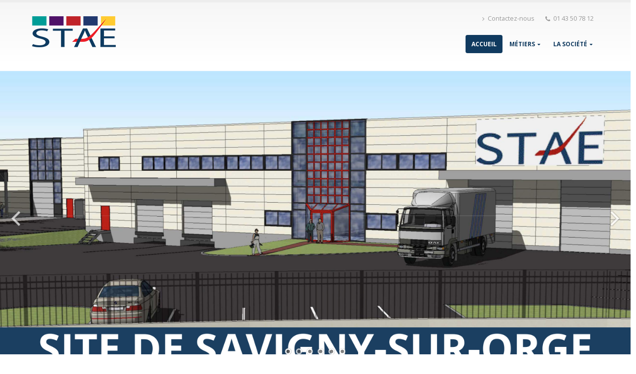

--- FILE ---
content_type: text/html; charset=UTF-8
request_url: https://www.stae.fr/
body_size: 10627
content:
<!DOCTYPE html>
<html lang="fr-FR">
<head>
    <meta charset="utf-8">
    <!--[if IE]><meta http-equiv='X-UA-Compatible' content='IE=edge,chrome=1'><![endif]-->
    <meta name="viewport" content="width=device-width, initial-scale=1, maximum-scale=1" />
    <link rel="profile" href="http://gmpg.org/xfn/11" />
    <link rel="pingback" href="https://www.stae.fr/xmlrpc.php" />

        <link rel="shortcut icon" href="//www.stae.fr/wp-content/themes/stae/images/logo/favicon.ico" type="image/x-icon" />
    <link rel="apple-touch-icon-precomposed" href="//www.stae.fr/wp-content/themes/stae/images/logo/apple-touch-icon.png">
    <link rel="apple-touch-icon-precomposed" sizes="114x114" href="//www.stae.fr/wp-content/themes/stae/images/logo/apple-touch-icon_114x114.png">
    <link rel="apple-touch-icon-precomposed" sizes="72x72" href="//www.stae.fr/wp-content/themes/stae/images/logo/apple-touch-icon_72x72.png">
    <link rel="apple-touch-icon-precomposed" sizes="144x144" href="//www.stae.fr/wp-content/themes/stae/images/logo/apple-touch-icon_144x144.png">

<title>STAE &#8211; Sous-Traitants Associés de l&#039;Electronique</title>
<style rel="stylesheet" property="stylesheet" type="text/css">.ms-loading-container .ms-loading, .ms-slide .ms-slide-loading { background-image: none !important; background-color: transparent !important; box-shadow: none !important; } #header .logo { max-width: 170px; } @media (min-width: 1170px) { #header .logo { max-width: 250px; } } @media (max-width: 991px) { #header .logo { max-width: 110px; } } @media (max-width: 767px) { #header .logo { max-width: 110px; } } #header.sticky-header .logo { max-width: 100px; }</style><meta name='robots' content='max-image-preview:large' />
<link rel='dns-prefetch' href='//fonts.googleapis.com' />
<link rel="alternate" type="application/rss+xml" title="STAE &raquo; Flux" href="https://www.stae.fr/feed/" />
<link rel="alternate" type="application/rss+xml" title="STAE &raquo; Flux des commentaires" href="https://www.stae.fr/comments/feed/" />
<script type="text/javascript">
window._wpemojiSettings = {"baseUrl":"https:\/\/s.w.org\/images\/core\/emoji\/14.0.0\/72x72\/","ext":".png","svgUrl":"https:\/\/s.w.org\/images\/core\/emoji\/14.0.0\/svg\/","svgExt":".svg","source":{"concatemoji":"https:\/\/www.stae.fr\/wp-includes\/js\/wp-emoji-release.min.js?ver=6.1.9"}};
/*! This file is auto-generated */
!function(e,a,t){var n,r,o,i=a.createElement("canvas"),p=i.getContext&&i.getContext("2d");function s(e,t){var a=String.fromCharCode,e=(p.clearRect(0,0,i.width,i.height),p.fillText(a.apply(this,e),0,0),i.toDataURL());return p.clearRect(0,0,i.width,i.height),p.fillText(a.apply(this,t),0,0),e===i.toDataURL()}function c(e){var t=a.createElement("script");t.src=e,t.defer=t.type="text/javascript",a.getElementsByTagName("head")[0].appendChild(t)}for(o=Array("flag","emoji"),t.supports={everything:!0,everythingExceptFlag:!0},r=0;r<o.length;r++)t.supports[o[r]]=function(e){if(p&&p.fillText)switch(p.textBaseline="top",p.font="600 32px Arial",e){case"flag":return s([127987,65039,8205,9895,65039],[127987,65039,8203,9895,65039])?!1:!s([55356,56826,55356,56819],[55356,56826,8203,55356,56819])&&!s([55356,57332,56128,56423,56128,56418,56128,56421,56128,56430,56128,56423,56128,56447],[55356,57332,8203,56128,56423,8203,56128,56418,8203,56128,56421,8203,56128,56430,8203,56128,56423,8203,56128,56447]);case"emoji":return!s([129777,127995,8205,129778,127999],[129777,127995,8203,129778,127999])}return!1}(o[r]),t.supports.everything=t.supports.everything&&t.supports[o[r]],"flag"!==o[r]&&(t.supports.everythingExceptFlag=t.supports.everythingExceptFlag&&t.supports[o[r]]);t.supports.everythingExceptFlag=t.supports.everythingExceptFlag&&!t.supports.flag,t.DOMReady=!1,t.readyCallback=function(){t.DOMReady=!0},t.supports.everything||(n=function(){t.readyCallback()},a.addEventListener?(a.addEventListener("DOMContentLoaded",n,!1),e.addEventListener("load",n,!1)):(e.attachEvent("onload",n),a.attachEvent("onreadystatechange",function(){"complete"===a.readyState&&t.readyCallback()})),(e=t.source||{}).concatemoji?c(e.concatemoji):e.wpemoji&&e.twemoji&&(c(e.twemoji),c(e.wpemoji)))}(window,document,window._wpemojiSettings);
</script>
<style type="text/css">
img.wp-smiley,
img.emoji {
	display: inline !important;
	border: none !important;
	box-shadow: none !important;
	height: 1em !important;
	width: 1em !important;
	margin: 0 0.07em !important;
	vertical-align: -0.1em !important;
	background: none !important;
	padding: 0 !important;
}
</style>
	<link rel='stylesheet' id='wp-block-library-css' href='https://www.stae.fr/wp-includes/css/dist/block-library/style.min.css?ver=6.1.9' type='text/css' media='all' />
<link rel='stylesheet' id='classic-theme-styles-css' href='https://www.stae.fr/wp-includes/css/classic-themes.min.css?ver=1' type='text/css' media='all' />
<style id='global-styles-inline-css' type='text/css'>
body{--wp--preset--color--black: #000000;--wp--preset--color--cyan-bluish-gray: #abb8c3;--wp--preset--color--white: #ffffff;--wp--preset--color--pale-pink: #f78da7;--wp--preset--color--vivid-red: #cf2e2e;--wp--preset--color--luminous-vivid-orange: #ff6900;--wp--preset--color--luminous-vivid-amber: #fcb900;--wp--preset--color--light-green-cyan: #7bdcb5;--wp--preset--color--vivid-green-cyan: #00d084;--wp--preset--color--pale-cyan-blue: #8ed1fc;--wp--preset--color--vivid-cyan-blue: #0693e3;--wp--preset--color--vivid-purple: #9b51e0;--wp--preset--gradient--vivid-cyan-blue-to-vivid-purple: linear-gradient(135deg,rgba(6,147,227,1) 0%,rgb(155,81,224) 100%);--wp--preset--gradient--light-green-cyan-to-vivid-green-cyan: linear-gradient(135deg,rgb(122,220,180) 0%,rgb(0,208,130) 100%);--wp--preset--gradient--luminous-vivid-amber-to-luminous-vivid-orange: linear-gradient(135deg,rgba(252,185,0,1) 0%,rgba(255,105,0,1) 100%);--wp--preset--gradient--luminous-vivid-orange-to-vivid-red: linear-gradient(135deg,rgba(255,105,0,1) 0%,rgb(207,46,46) 100%);--wp--preset--gradient--very-light-gray-to-cyan-bluish-gray: linear-gradient(135deg,rgb(238,238,238) 0%,rgb(169,184,195) 100%);--wp--preset--gradient--cool-to-warm-spectrum: linear-gradient(135deg,rgb(74,234,220) 0%,rgb(151,120,209) 20%,rgb(207,42,186) 40%,rgb(238,44,130) 60%,rgb(251,105,98) 80%,rgb(254,248,76) 100%);--wp--preset--gradient--blush-light-purple: linear-gradient(135deg,rgb(255,206,236) 0%,rgb(152,150,240) 100%);--wp--preset--gradient--blush-bordeaux: linear-gradient(135deg,rgb(254,205,165) 0%,rgb(254,45,45) 50%,rgb(107,0,62) 100%);--wp--preset--gradient--luminous-dusk: linear-gradient(135deg,rgb(255,203,112) 0%,rgb(199,81,192) 50%,rgb(65,88,208) 100%);--wp--preset--gradient--pale-ocean: linear-gradient(135deg,rgb(255,245,203) 0%,rgb(182,227,212) 50%,rgb(51,167,181) 100%);--wp--preset--gradient--electric-grass: linear-gradient(135deg,rgb(202,248,128) 0%,rgb(113,206,126) 100%);--wp--preset--gradient--midnight: linear-gradient(135deg,rgb(2,3,129) 0%,rgb(40,116,252) 100%);--wp--preset--duotone--dark-grayscale: url('#wp-duotone-dark-grayscale');--wp--preset--duotone--grayscale: url('#wp-duotone-grayscale');--wp--preset--duotone--purple-yellow: url('#wp-duotone-purple-yellow');--wp--preset--duotone--blue-red: url('#wp-duotone-blue-red');--wp--preset--duotone--midnight: url('#wp-duotone-midnight');--wp--preset--duotone--magenta-yellow: url('#wp-duotone-magenta-yellow');--wp--preset--duotone--purple-green: url('#wp-duotone-purple-green');--wp--preset--duotone--blue-orange: url('#wp-duotone-blue-orange');--wp--preset--font-size--small: 13px;--wp--preset--font-size--medium: 20px;--wp--preset--font-size--large: 36px;--wp--preset--font-size--x-large: 42px;--wp--preset--spacing--20: 0.44rem;--wp--preset--spacing--30: 0.67rem;--wp--preset--spacing--40: 1rem;--wp--preset--spacing--50: 1.5rem;--wp--preset--spacing--60: 2.25rem;--wp--preset--spacing--70: 3.38rem;--wp--preset--spacing--80: 5.06rem;}:where(.is-layout-flex){gap: 0.5em;}body .is-layout-flow > .alignleft{float: left;margin-inline-start: 0;margin-inline-end: 2em;}body .is-layout-flow > .alignright{float: right;margin-inline-start: 2em;margin-inline-end: 0;}body .is-layout-flow > .aligncenter{margin-left: auto !important;margin-right: auto !important;}body .is-layout-constrained > .alignleft{float: left;margin-inline-start: 0;margin-inline-end: 2em;}body .is-layout-constrained > .alignright{float: right;margin-inline-start: 2em;margin-inline-end: 0;}body .is-layout-constrained > .aligncenter{margin-left: auto !important;margin-right: auto !important;}body .is-layout-constrained > :where(:not(.alignleft):not(.alignright):not(.alignfull)){max-width: var(--wp--style--global--content-size);margin-left: auto !important;margin-right: auto !important;}body .is-layout-constrained > .alignwide{max-width: var(--wp--style--global--wide-size);}body .is-layout-flex{display: flex;}body .is-layout-flex{flex-wrap: wrap;align-items: center;}body .is-layout-flex > *{margin: 0;}:where(.wp-block-columns.is-layout-flex){gap: 2em;}.has-black-color{color: var(--wp--preset--color--black) !important;}.has-cyan-bluish-gray-color{color: var(--wp--preset--color--cyan-bluish-gray) !important;}.has-white-color{color: var(--wp--preset--color--white) !important;}.has-pale-pink-color{color: var(--wp--preset--color--pale-pink) !important;}.has-vivid-red-color{color: var(--wp--preset--color--vivid-red) !important;}.has-luminous-vivid-orange-color{color: var(--wp--preset--color--luminous-vivid-orange) !important;}.has-luminous-vivid-amber-color{color: var(--wp--preset--color--luminous-vivid-amber) !important;}.has-light-green-cyan-color{color: var(--wp--preset--color--light-green-cyan) !important;}.has-vivid-green-cyan-color{color: var(--wp--preset--color--vivid-green-cyan) !important;}.has-pale-cyan-blue-color{color: var(--wp--preset--color--pale-cyan-blue) !important;}.has-vivid-cyan-blue-color{color: var(--wp--preset--color--vivid-cyan-blue) !important;}.has-vivid-purple-color{color: var(--wp--preset--color--vivid-purple) !important;}.has-black-background-color{background-color: var(--wp--preset--color--black) !important;}.has-cyan-bluish-gray-background-color{background-color: var(--wp--preset--color--cyan-bluish-gray) !important;}.has-white-background-color{background-color: var(--wp--preset--color--white) !important;}.has-pale-pink-background-color{background-color: var(--wp--preset--color--pale-pink) !important;}.has-vivid-red-background-color{background-color: var(--wp--preset--color--vivid-red) !important;}.has-luminous-vivid-orange-background-color{background-color: var(--wp--preset--color--luminous-vivid-orange) !important;}.has-luminous-vivid-amber-background-color{background-color: var(--wp--preset--color--luminous-vivid-amber) !important;}.has-light-green-cyan-background-color{background-color: var(--wp--preset--color--light-green-cyan) !important;}.has-vivid-green-cyan-background-color{background-color: var(--wp--preset--color--vivid-green-cyan) !important;}.has-pale-cyan-blue-background-color{background-color: var(--wp--preset--color--pale-cyan-blue) !important;}.has-vivid-cyan-blue-background-color{background-color: var(--wp--preset--color--vivid-cyan-blue) !important;}.has-vivid-purple-background-color{background-color: var(--wp--preset--color--vivid-purple) !important;}.has-black-border-color{border-color: var(--wp--preset--color--black) !important;}.has-cyan-bluish-gray-border-color{border-color: var(--wp--preset--color--cyan-bluish-gray) !important;}.has-white-border-color{border-color: var(--wp--preset--color--white) !important;}.has-pale-pink-border-color{border-color: var(--wp--preset--color--pale-pink) !important;}.has-vivid-red-border-color{border-color: var(--wp--preset--color--vivid-red) !important;}.has-luminous-vivid-orange-border-color{border-color: var(--wp--preset--color--luminous-vivid-orange) !important;}.has-luminous-vivid-amber-border-color{border-color: var(--wp--preset--color--luminous-vivid-amber) !important;}.has-light-green-cyan-border-color{border-color: var(--wp--preset--color--light-green-cyan) !important;}.has-vivid-green-cyan-border-color{border-color: var(--wp--preset--color--vivid-green-cyan) !important;}.has-pale-cyan-blue-border-color{border-color: var(--wp--preset--color--pale-cyan-blue) !important;}.has-vivid-cyan-blue-border-color{border-color: var(--wp--preset--color--vivid-cyan-blue) !important;}.has-vivid-purple-border-color{border-color: var(--wp--preset--color--vivid-purple) !important;}.has-vivid-cyan-blue-to-vivid-purple-gradient-background{background: var(--wp--preset--gradient--vivid-cyan-blue-to-vivid-purple) !important;}.has-light-green-cyan-to-vivid-green-cyan-gradient-background{background: var(--wp--preset--gradient--light-green-cyan-to-vivid-green-cyan) !important;}.has-luminous-vivid-amber-to-luminous-vivid-orange-gradient-background{background: var(--wp--preset--gradient--luminous-vivid-amber-to-luminous-vivid-orange) !important;}.has-luminous-vivid-orange-to-vivid-red-gradient-background{background: var(--wp--preset--gradient--luminous-vivid-orange-to-vivid-red) !important;}.has-very-light-gray-to-cyan-bluish-gray-gradient-background{background: var(--wp--preset--gradient--very-light-gray-to-cyan-bluish-gray) !important;}.has-cool-to-warm-spectrum-gradient-background{background: var(--wp--preset--gradient--cool-to-warm-spectrum) !important;}.has-blush-light-purple-gradient-background{background: var(--wp--preset--gradient--blush-light-purple) !important;}.has-blush-bordeaux-gradient-background{background: var(--wp--preset--gradient--blush-bordeaux) !important;}.has-luminous-dusk-gradient-background{background: var(--wp--preset--gradient--luminous-dusk) !important;}.has-pale-ocean-gradient-background{background: var(--wp--preset--gradient--pale-ocean) !important;}.has-electric-grass-gradient-background{background: var(--wp--preset--gradient--electric-grass) !important;}.has-midnight-gradient-background{background: var(--wp--preset--gradient--midnight) !important;}.has-small-font-size{font-size: var(--wp--preset--font-size--small) !important;}.has-medium-font-size{font-size: var(--wp--preset--font-size--medium) !important;}.has-large-font-size{font-size: var(--wp--preset--font-size--large) !important;}.has-x-large-font-size{font-size: var(--wp--preset--font-size--x-large) !important;}
.wp-block-navigation a:where(:not(.wp-element-button)){color: inherit;}
:where(.wp-block-columns.is-layout-flex){gap: 2em;}
.wp-block-pullquote{font-size: 1.5em;line-height: 1.6;}
</style>
<link rel='stylesheet' id='contact-form-7-css' href='https://www.stae.fr/wp-content/plugins/contact-form-7/includes/css/styles.css?ver=5.7.2' type='text/css' media='all' />
<style id='contact-form-7-inline-css' type='text/css'>
.wpcf7 .wpcf7-recaptcha iframe {margin-bottom: 0;}.wpcf7 .wpcf7-recaptcha[data-align="center"] > div {margin: 0 auto;}.wpcf7 .wpcf7-recaptcha[data-align="right"] > div {margin: 0 0 0 auto;}
</style>
<link rel='stylesheet' id='ce_responsive-css' href='https://www.stae.fr/wp-content/plugins/simple-embed-code/css/video-container.min.css?ver=6.1.9' type='text/css' media='all' />
<link rel='stylesheet' id='wpmt-css-frontend-css' href='https://www.stae.fr/wp-content/plugins/wp-mailto-links/core/includes/assets/css/style.css?ver=200507-132632' type='text/css' media='all' />
<link rel='stylesheet' id='js_composer_front-css' href='https://www.stae.fr/wp-content/plugins/js_composer/assets/css/js_composer.min.css?ver=5.1.1' type='text/css' media='all' />
<link rel='stylesheet' id='bsf-Defaults-css' href='http://www.stae.fr/wp-content/uploads/smile_fonts/Defaults/Defaults.css?ver=6.1.9' type='text/css' media='all' />
<link rel='stylesheet' id='ultimate-style-min-css' href='https://www.stae.fr/wp-content/plugins/Ultimate_VC_Addons/assets/min-css/ultimate.min.css?ver=3.15.0' type='text/css' media='all' />
<link rel='stylesheet' id='porto-bootstrap-css' href='https://www.stae.fr/wp-content/themes/stae/css/bootstrap.css?ver=6.1.9' type='text/css' media='all' />
<link rel='stylesheet' id='porto-plugins-css' href='https://www.stae.fr/wp-content/themes/stae/css/plugins.css?ver=6.1.9' type='text/css' media='all' />
<link rel='stylesheet' id='porto-theme-elements-css' href='https://www.stae.fr/wp-content/themes/stae/css/theme_elements_1.css?ver=6.1.9' type='text/css' media='all' />
<link rel='stylesheet' id='porto-theme-css' href='https://www.stae.fr/wp-content/themes/stae/css/theme_1.css?ver=6.1.9' type='text/css' media='all' />
<link rel='stylesheet' id='masterslider-main-css' href='https://www.stae.fr/wp-content/themes/stae/css/masterslider.main.css?ver=6.1.9' type='text/css' media='all' />
<link rel='stylesheet' id='porto-skin-css' href='https://www.stae.fr/wp-content/themes/stae/css/skin_1.css?ver=6.1.9' type='text/css' media='all' />
<link rel='stylesheet' id='porto-style-css' href='https://www.stae.fr/wp-content/themes/stae/style.css?ver=6.1.9' type='text/css' media='all' />
<link rel='stylesheet' id='porto-google-fonts-css' href='//fonts.googleapis.com/css?family=Open+Sans%3A300%2C300italic%2C400%2C400italic%2C600%2C600italic%2C700%2C700italic%2C800%2C800italic%7CShadows+Into+Light%3A300%2C300italic%2C400%2C400italic%2C600%2C600italic%2C700%2C700italic%2C800%2C800italic%7C&#038;ver=6.1.9' type='text/css' media='all' />
<!--[if lt IE 10]>
<link rel='stylesheet' id='porto-ie-css' href='https://www.stae.fr/wp-content/themes/stae/css/ie.css?ver=6.1.9' type='text/css' media='all' />
<![endif]-->
<script type='text/javascript' src='https://www.stae.fr/wp-includes/js/jquery/jquery.min.js?ver=3.6.1' id='jquery-core-js'></script>
<script type='text/javascript' src='https://www.stae.fr/wp-includes/js/jquery/jquery-migrate.min.js?ver=3.3.2' id='jquery-migrate-js'></script>
<script type='text/javascript' src='https://www.stae.fr/wp-content/plugins/wp-mailto-links/core/includes/assets/js/custom.js?ver=200507-132632' id='wpmt-js-frontend-js'></script>
<script type='text/javascript' src='https://www.stae.fr/wp-content/plugins/Ultimate_VC_Addons/assets/min-js/ultimate-params.min.js?ver=3.15.0' id='ultimate-vc-params-js'></script>
<script type='text/javascript' src='https://www.stae.fr/wp-content/themes/stae/js/masterslider.min.js?ver=6.1.9' id='masterslider-core-js'></script>
<link rel="https://api.w.org/" href="https://www.stae.fr/wp-json/" /><link rel="alternate" type="application/json" href="https://www.stae.fr/wp-json/wp/v2/pages/184" /><link rel="EditURI" type="application/rsd+xml" title="RSD" href="https://www.stae.fr/xmlrpc.php?rsd" />
<link rel="wlwmanifest" type="application/wlwmanifest+xml" href="https://www.stae.fr/wp-includes/wlwmanifest.xml" />
<meta name="generator" content="WordPress 6.1.9" />
<link rel="canonical" href="https://www.stae.fr/" />
<link rel='shortlink' href='https://www.stae.fr/' />
<link rel="alternate" type="application/json+oembed" href="https://www.stae.fr/wp-json/oembed/1.0/embed?url=https%3A%2F%2Fwww.stae.fr%2F" />
<link rel="alternate" type="text/xml+oembed" href="https://www.stae.fr/wp-json/oembed/1.0/embed?url=https%3A%2F%2Fwww.stae.fr%2F&#038;format=xml" />

		<!-- GA Google Analytics @ https://m0n.co/ga -->
		<script async src="https://www.googletagmanager.com/gtag/js?id=UA-166098193-1"></script>
		<script>
			window.dataLayer = window.dataLayer || [];
			function gtag(){dataLayer.push(arguments);}
			gtag('js', new Date());
			gtag('config', 'UA-166098193-1');
		</script>

		<script type="text/javascript">
		MPSLCore = {
			'path': "https://www.stae.fr/wp-content/plugins/motopress-slider-lite/motoslider_core/",
			'version': "2.2.0"
		};
	</script>
<style type="text/css">.recentcomments a{display:inline !important;padding:0 !important;margin:0 !important;}</style><meta name="generator" content="Powered by Visual Composer - drag and drop page builder for WordPress."/>
<!--[if lte IE 9]><link rel="stylesheet" type="text/css" href="https://www.stae.fr/wp-content/plugins/js_composer/assets/css/vc_lte_ie9.min.css" media="screen"><![endif]-->		<style type="text/css" id="wp-custom-css">
			.wp-block-image img {
padding:10px !important;
	box-shadow: 1px 1px 12px #555 !important;
}

.link {
	color: #0071a1;
}
		</style>
		<style type="text/css" data-type="vc_shortcodes-custom-css">.vc_custom_1456417871805{padding-top: 50px !important;}.vc_custom_1456419645270{margin-top: -30px !important;}.vc_custom_1528379699246{margin-top: -30px !important;}.vc_custom_1456419685155{margin-top: -30px !important;}</style><noscript><style type="text/css"> .wpb_animate_when_almost_visible { opacity: 1; }</style></noscript></head>
<body class="home page-template-default page page-id-184 full blog-1 wpb-js-composer js-comp-ver-5.1.1 vc_responsive">
    
    <div class="page-wrapper"><!-- page wrapper -->

        
                    <div class="header-wrapper clearfix"><!-- header wrapper -->
                                
                    <header id="header" class="header-corporate header-10 search-sm">
    
    <div class="header-main">
        <div class="container">
            <div class="header-left">
                <h1 class="logo">    <a href="https://www.stae.fr/" title="STAE - Sous-Traitants Associés de l&#039;Electronique" rel="home">
        <img class="img-responsive standard-logo" src="//www.stae.fr/wp-content/uploads/2016/02/logo-stae.png" alt="STAE" /><img class="img-responsive retina-logo" src="//www.stae.fr/wp-content/uploads/2016/02/logo-stae-retina.png" alt="STAE" style="max-height:px;display:none;" />    </a>
    </h1>            </div>

            <div class="header-right">
                <div class="header-right-top">
                    <div class="header-contact"><ul class="nav nav-pills nav-top">
	<li>
		<a href="contact/"><i class="fa fa-angle-right"></i>Contactez-nous</a> 
	</li>
	<li class="phone">
		<span><i class="fa fa-phone"></i>01 43 50 78 12</span>
	</li>
</ul>
</div>                    <a class="mobile-toggle"><i class="fa fa-reorder"></i></a>
                </div>
                <div class="header-right-bottom">
                    <div id="main-menu">
                        <ul id="menu-main" class="main-menu mega-menu show-arrow effect-down subeffect-fadein-left"><li id="nav-menu-item-232" class="menu-item menu-item-type-post_type menu-item-object-page menu-item-home current-menu-item page_item page-item-184 current_page_item active narrow "><a href="https://www.stae.fr/" class=" current ">Accueil</a></li>
<li id="nav-menu-item-622" class="menu-item menu-item-type-custom menu-item-object-custom menu-item-has-children  has-sub narrow "><a href="#" class="">Métiers</a>
<div class="popup"><div class="inner" style=""><ul class="sub-menu">
	<li id="nav-menu-item-769" class="menu-item menu-item-type-post_type menu-item-object-page " data-cols="1"><a href="https://www.stae.fr/etudes-et-developpement/" class="">Études et développement</a></li>
	<li id="nav-menu-item-116" class="menu-item menu-item-type-post_type menu-item-object-page " data-cols="1"><a href="https://www.stae.fr/electronique/" class="">Électronique</a></li>
	<li id="nav-menu-item-115" class="menu-item menu-item-type-post_type menu-item-object-page " data-cols="1"><a href="https://www.stae.fr/mecanique/" class="">Mécanique</a></li>
	<li id="nav-menu-item-354" class="menu-item menu-item-type-post_type menu-item-object-page " data-cols="1"><a href="https://www.stae.fr/optique/" class="">Optique</a></li>
</ul></div></div>
</li>
<li id="nav-menu-item-741" class="menu-item menu-item-type-custom menu-item-object-custom menu-item-has-children  has-sub narrow "><a href="#" class="">La Société</a>
<div class="popup"><div class="inner" style=""><ul class="sub-menu">
	<li id="nav-menu-item-399" class="menu-item menu-item-type-post_type menu-item-object-page " data-cols="1"><a href="https://www.stae.fr/savigny-sur-orge/" class="">Notre site de Savigny</a></li>
	<li id="nav-menu-item-131" class="menu-item menu-item-type-post_type menu-item-object-page " data-cols="1"><a href="https://www.stae.fr/presentation/" class="">Présentation</a></li>
	<li id="nav-menu-item-133" class="menu-item menu-item-type-post_type menu-item-object-page " data-cols="1"><a href="https://www.stae.fr/qualite/" class="">Qualité</a></li>
	<li id="nav-menu-item-132" class="menu-item menu-item-type-post_type menu-item-object-page " data-cols="1"><a href="https://www.stae.fr/contact/" class="">Contact</a></li>
</ul></div></div>
</li>
</ul>                    </div>
                                    </div>

                
            </div>
        </div>
    </div>
</header>
                            </div><!-- end header wrapper -->
        
        
        
        <div id="main" class="column1 boxed no-breadcrumbs"><!-- main -->

            
                        <div class="container">
                <div class="row">
            
            <!-- main content -->
            <div class="main-content col-md-12">

                            
    <div id="content" role="main">
                
            <article class="post-184 page type-page status-publish hentry">
                
                <span class="entry-title" style="display: none;">Accueil</span><span class="vcard" style="display: none;"><span class="fn"><a href="https://www.stae.fr/author/a-tadier/" title="Articles par Axel Tadier" rel="author">Axel Tadier</a></span></span><span class="updated" style="display:none">2025-07-04T15:52:28+01:00</span>
                <div class="page-content">
                    
<div class="vc_row wpb_row vc_row-fluid"><div class="vc_column_container vc_col-sm-12"><div class="wpb_wrapper">
	<div class="wpb_text_column wpb_content_element " >
		<div class="wpb_wrapper">
			<div class="motoslider_wrapper " id="motoslider_wrapper697310d925291" >
        <div data-motoslider style="height: 600px; max-height: 600px;">
    </div>
    <div class="motoslider" style="display: none;">
        <div id="settings"  data-full-window-width="true" data-full-height="false" data-full-height-offset="px" data-full-height-offset-container="" data-full-size-grid="false" data-timer="true" data-timer-delay="7000" data-hover-timer="false" data-counter="false" data-slider-layout="auto" data-timer-reverse="false" data-arrows-show="true" data-thumbnails-show="true" data-slideshow-timer-show="false" data-slideshow-ppb-show="false" data-controls-hide-on-leave="false" data-swipe="true" data-delay-init="0" data-scroll-init="false" data-start-slide="1" data-visible-from="" data-visible-till="" data-layout-desktop-width="1170" data-layout-desktop-height="600" data-layout-notebook-width="1024" data-layout-notebook-height="768" data-layout-tablet-width="778" data-layout-tablet-height="960" data-layout-mobile-width="480" data-layout-mobile-height="720" data-layout="true;false;false;false" data-custom-class="">
        </div>
        <div id="slides">
                            <div class="slide"  data-class="" data-id="" data-animation="msSlide" data-fade-animation="msSlide" data-duration="2000" data-easing="easeOutCirc" data-link="savigny-sur-orge" data-link-target="_self">
                    <div class="slide_bg" >
                        <div  data-type="color" data-color="rgb(255, 255, 255)"></div><div  data-src="https://www.stae.fr/wp-content/uploads/2025/07/site_de_savigny_v2.png" data-type="image" data-fit="cover" data-position="center bottom" data-repeat="no-repeat"></div>                    </div>
                    <div class="layers">
                                            </div>
                </div>
                            <div class="slide"  data-class="" data-id="" data-animation="msSlide" data-fade-animation="msSlide" data-duration="2000" data-easing="easeOutCirc">
                    <div class="slide_bg" >
                        <div  data-type="color" data-color="rgb(255, 255, 255)"></div><div  data-src="https://www.stae.fr/wp-content/uploads/2016/02/slider-test.jpg" data-type="image" data-fit="cover" data-position="center center" data-repeat="no-repeat"></div>                    </div>
                    <div class="layers">
                                            </div>
                </div>
                            <div class="slide"  data-class="" data-id="" data-animation="msSlide" data-fade-animation="msSlide" data-duration="2000" data-easing="easeOutCirc">
                    <div class="slide_bg" >
                        <div  data-type="color" data-color="rgb(255, 255, 255)"></div><div  data-src="https://www.stae.fr/wp-content/uploads/2020/04/20200420_165743_40pourc.jpg" data-type="image" data-fit="cover" data-position="center center" data-repeat="no-repeat"></div>                    </div>
                    <div class="layers">
                                            </div>
                </div>
                            <div class="slide"  data-class="" data-id="" data-animation="msSlide" data-fade-animation="msSlide" data-duration="2000" data-easing="easeOutCirc">
                    <div class="slide_bg" >
                        <div  data-type="color" data-color="rgb(255, 255, 255)"></div><div  data-src="https://www.stae.fr/wp-content/uploads/2020/04/5N7A8168-scaled.jpg" data-type="image" data-fit="cover" data-position="center center" data-repeat="no-repeat"></div>                    </div>
                    <div class="layers">
                                            </div>
                </div>
                            <div class="slide"  data-class="" data-id="" data-animation="msSlide" data-fade-animation="msSlide" data-duration="2000" data-easing="easeOutCirc">
                    <div class="slide_bg" >
                        <div  data-type="color" data-color="rgb(255, 255, 255)"></div><div  data-src="https://www.stae.fr/wp-content/uploads/2016/02/Rafale-construction-usine-Dassault.jpg" data-type="image" data-fit="cover" data-position="center center" data-repeat="no-repeat"></div>                    </div>
                    <div class="layers">
                                            </div>
                </div>
                            <div class="slide"  data-class="" data-id="" data-animation="msSlide" data-fade-animation="msSlide" data-duration="2000" data-easing="easeOutCirc">
                    <div class="slide_bg" >
                        <div  data-type="color" data-color="rgb(255, 255, 255)"></div><div  data-src="https://www.stae.fr/wp-content/uploads/2016/03/testmoza2.png" data-type="image" data-fit="cover" data-position="center center" data-repeat="no-repeat"></div>                    </div>
                    <div class="layers">
                                            </div>
                </div>
                    </div>
    </div>
</div>
<p class="motopress-hide-script mpsl-hide-script">
    <script type="text/javascript" id='mpsl-fix-height-motoslider_wrapper697310d925291'>
        var aspect = 0.51282051282051;
        var sliderWrapper = document.getElementById('motoslider_wrapper697310d925291');
        var outerWidth = sliderWrapper.offsetWidth;
        var curHeight = outerWidth * aspect;
        sliderWrapper.querySelector('[data-motoslider]').height = curHeight + 'px';
    </script>
</p>

		</div>
	</div>
</div></div></div>


<div class="vc_row wpb_row vc_row-fluid vc_custom_1456417871805"><div class="vc_column_container vc_col-sm-12"><div class="wpb_wrapper">
	<div class="wpb_text_column wpb_content_element " >
		<div class="wpb_wrapper">
			<div style="transform: scale(1,0.7); text-align: center;"><span style="font-family: euphemiaregular; color: #103a5f; font-size: 60px;">STAE</span></div>
<h2 style="text-align: center;">Sous-traitant Mécanique, Electronique &amp; Optique</h2>
<h3 style="text-align: center; font-weight: bold;">Une expertise multi-métiers pour vous accompagner sur le développement et la fabrication de vos produits</h3>

		</div>
	</div>
</div></div></div>



<figure class="wp-block-video"><video autoplay controls loop muted src="https://www.stae.fr/wp-content/uploads/2025/06/stae_-_montage_v4-1080p-2.mp4" playsinline></video></figure>



<div style="height:50px" aria-hidden="true" class="wp-block-spacer"></div>


<div class="vc_row wpb_row vc_row-fluid"><div class="vc_column_container vc_col-sm-12"><div class="wpb_wrapper">
	<div class="wpb_text_column wpb_content_element " >
		<div class="wpb_wrapper">
			<h4 style="text-align: center;"><span style="color: #777777;">Depuis près de 40 ans notre vocation est de vous accompagner pour concevoir, industrialiser et qualifier vos produits, les fabriquer, les intégrer et les tester.</span></h4>

		</div>
	</div>
</div></div></div>


<div class="vc_row wpb_row vc_row-fluid"><div class="vc_column_container vc_col-sm-4"><div class="wpb_wrapper"><div class="ult-ih-container ult-adjust-bottom-margin  " >	<ul class="ult-ih-list "  data-shape="circle"  data-width="145"  data-height="145"  style="text-align:center; "><li id="ult-ih-list-item-8180" class="ult-ih-list-item" style="height: 145px; width: 145px;  margin: 15px"><a class="ult-ih-link" href="http://www.stae.fr/etudes-et-developpement/" target=""  title="" ><div style="height: 145px; width: 145px; " class="ult-ih-item ult-ih-effect13  ult-ih-bottom_to_top  "><div class="ult-ih-image-block" style="height: 145px; width: 145px; ">	<div class="ult-ih-wrapper" style="border-style: solid; border-color: rgba(255,255,255,0.2); border-width: 20px;"></div>	<img class="ult-ih-image" src="https://www.stae.fr/wp-content/uploads/2016/02/home-concept-item-1.png" alt=""></div><div class="ult-ih-info" style="background-color: rgba(255,255,255,0.42); ">	<div class="ult-ih-info-back">	<div class="ult-ih-content">			<div class="ult-ih-heading-block" style="">				<h3 class="ult-ih-heading ult-responsive" style="color:#ffffff;"  data-ultimate-target='#ult-ih-list-item-8180 .ult-ih-heading'  data-responsive-json-new='{"font-size":"desktop:22px;","line-height":"desktop:28px;"}' ></h3>			</div>			<div class="ult-ih-divider-block" style="height:1px;">				<span class="ult-ih-line" style="border-style:none;border-color:rgba(255,255,255,0.75);width:100px;border-width:1px;"></span>			</div>			<div class="ult-ih-description-block" style="">				<div class="ult-ih-description ult-responsive" style="color:#bbbbbb;"  data-ultimate-target='#ult-ih-list-item-8180 .ult-ih-description, #ult-ih-list-item-8180 .ult-ih-description p'  data-responsive-json-new='{"font-size":"desktop:12px;","line-height":"desktop:18px;"}' >				</div>			</div>	</div>	</div></div></div></a></li>	</ul></div>
	<div class="wpb_text_column wpb_content_element  vc_custom_1456419645270" >
		<div class="wpb_wrapper">
			<p style="text-align: center; color: #103a5f; font-family: Shadows Into Light; font-size: 2.1em; line-height: 32px;"><a href="http://www.stae.fr/etudes-et-developpement/"><strong>Études et<br />
développement</strong></a></p>

		</div>
	</div>
</div></div><div class="vc_column_container vc_col-sm-4"><div class="wpb_wrapper"><div class="ult-ih-container ult-adjust-bottom-margin  " >	<ul class="ult-ih-list "  data-shape="circle"  data-width="145"  data-height="145"  style="text-align:center; "><li id="ult-ih-list-item-9515" class="ult-ih-list-item" style="height: 145px; width: 145px;  margin: 15px"><a class="ult-ih-link" href="http://www.stae.fr/fabrication-unitaire-et-multi-unitaires/" target=""  title="" ><div style="height: 145px; width: 145px; " class="ult-ih-item ult-ih-effect13  ult-ih-bottom_to_top  "><div class="ult-ih-image-block" style="height: 145px; width: 145px; ">	<div class="ult-ih-wrapper" style="border-style: solid; border-color: rgba(255,255,255,0.2); border-width: 20px;"></div>	<img class="ult-ih-image" src="https://www.stae.fr/wp-content/uploads/2020/04/5N7A8098.jpg" alt=""></div><div class="ult-ih-info" style="background-color: rgba(255,255,255,0.42); ">	<div class="ult-ih-info-back">	<div class="ult-ih-content">			<div class="ult-ih-heading-block" style="">				<h3 class="ult-ih-heading ult-responsive" style="color:#ffffff;"  data-ultimate-target='#ult-ih-list-item-9515 .ult-ih-heading'  data-responsive-json-new='{"font-size":"desktop:22px;","line-height":"desktop:28px;"}' ></h3>			</div>			<div class="ult-ih-divider-block" style="height:1px;">				<span class="ult-ih-line" style="border-style:none;border-color:rgba(255,255,255,0.75);width:100px;border-width:1px;"></span>			</div>			<div class="ult-ih-description-block" style="">				<div class="ult-ih-description ult-responsive" style="color:#bbbbbb;"  data-ultimate-target='#ult-ih-list-item-9515 .ult-ih-description, #ult-ih-list-item-9515 .ult-ih-description p'  data-responsive-json-new='{"font-size":"desktop:12px;","line-height":"desktop:18px;"}' >				</div>			</div>	</div>	</div></div></div></a></li>	</ul></div>
	<div class="wpb_text_column wpb_content_element  vc_custom_1528379699246" >
		<div class="wpb_wrapper">
			<p style="text-align: center; color: #103a5f; font-family: Shadows Into Light; font-size: 2.1em; line-height: 32px;"><a href="http://www.stae.fr/fabrication-unitaire-et-multi-unitaires/"><strong>Fabrication unitaire<br />
et multi-unitaires</strong></a></p>

		</div>
	</div>
</div></div><div class="vc_column_container vc_col-sm-4"><div class="wpb_wrapper"><div class="ult-ih-container ult-adjust-bottom-margin  " >	<ul class="ult-ih-list "  data-shape="circle"  data-width="145"  data-height="145"  style="text-align:center; "><li id="ult-ih-list-item-2350" class="ult-ih-list-item" style="height: 145px; width: 145px;  margin: 15px"><a class="ult-ih-link" href="http://www.stae.fr/production-industrielle-serie//" target=""  title="" ><div style="height: 145px; width: 145px; " class="ult-ih-item ult-ih-effect13  ult-ih-bottom_to_top  "><div class="ult-ih-image-block" style="height: 145px; width: 145px; ">	<div class="ult-ih-wrapper" style="border-style: solid; border-color: rgba(255,255,255,0.2); border-width: 20px;"></div>	<img class="ult-ih-image" src="https://www.stae.fr/wp-content/uploads/2020/04/5N7A0015.jpg" alt=""></div><div class="ult-ih-info" style="background-color: rgba(255,255,255,0.42); ">	<div class="ult-ih-info-back">	<div class="ult-ih-content">			<div class="ult-ih-heading-block" style="">				<h3 class="ult-ih-heading ult-responsive" style="color:#ffffff;"  data-ultimate-target='#ult-ih-list-item-2350 .ult-ih-heading'  data-responsive-json-new='{"font-size":"desktop:22px;","line-height":"desktop:28px;"}' ></h3>			</div>			<div class="ult-ih-divider-block" style="height:1px;">				<span class="ult-ih-line" style="border-style:none;border-color:rgba(255,255,255,0.75);width:100px;border-width:1px;"></span>			</div>			<div class="ult-ih-description-block" style="">				<div class="ult-ih-description ult-responsive" style="color:#bbbbbb;"  data-ultimate-target='#ult-ih-list-item-2350 .ult-ih-description, #ult-ih-list-item-2350 .ult-ih-description p'  data-responsive-json-new='{"font-size":"desktop:12px;","line-height":"desktop:18px;"}' >				</div>			</div>	</div>	</div></div></div></a></li>	</ul></div>
	<div class="wpb_text_column wpb_content_element  vc_custom_1456419685155" >
		<div class="wpb_wrapper">
			<p style="text-align: center; color: #103a5f; font-family: Shadows Into Light; font-size: 2.1em; line-height: 32px;"><a href="http://www.stae.fr/production-industrielle-serie/"><strong>Production industrielle série</strong></a></p>

		</div>
	</div>
</div></div></div>



<div class="vc_row wpb_row vc_row-fluid"><div class="vc_column_container vc_col-sm-12"><div class="wpb_wrapper">
	<div class="wpb_text_column wpb_content_element " >
		<div class="wpb_wrapper">
			<h4 style="text-align: center;"><img decoding="async" style="max-width: 120px; padding-top: 20px !important;" src="wp-content/uploads/2021/12/LOGO_PoweredBy.jpg"><br />
<span style="color: #777777;">Powered by Paris Région.</span></h4>

		</div>
	</div>
</div></div></div>
                </div>
            </article>

            
            
        
    </div>

        

</div><!-- end main content -->


    </div>
</div>


        
                                                <div class="container sidebar content-bottom-wrapper">
                        <div class="row">
                
                                                                    <div class="col-sm-12">
                                <aside id="block-3" class="widget widget_block"></aside>                            </div>
                                                            </div>
                </div>
                            
            </div><!-- end main -->

            
            <div class="footer-wrapper ">

                
                    
<div id="footer" class="footer-2">
            <div class="container">
            
                            <div class="row">
                                                <div class="col-sm-12 col-md-6">
                                <aside id="text-3" class="widget widget_text"><h3 class="widget-title">A propos :</h3>			<div class="textwidget"><p style="text-align:justify;">STAE est un sous-traitant multi-métiers en électronique, mécanique et optique. Nous vous proposons un accompagnement depuis la conception, l’industrialisation jusqu'à la fabrication de prototypes et de vos produits en petites et moyennes séries. Depuis près de 40 ans, STAE collabore avec les grands groupes français et européens comme avec les PME et start-up.</p></div>
		</aside>                            </div>
                                                    <div class="col-sm-12 col-md-6">
                                <aside id="text-4" class="widget widget_text"><h3 class="widget-title">Informations :</h3>			<div class="textwidget">		<p><i class="fa fa-map-marker"></i> <strong>Adresse :</strong> <span>12, avenue du Garigliano – 91600 Savigny-sur-Orge</span></p>
		<p><i class="fa fa-phone"></i> <strong>Tél :</strong> <span>01 43 50 78 12</span></li>
		<p><i class="fa fa-envelope"></i><a href="/contact"> <strong>Formulaire de contact</strong> </a></p>
</div>
		</aside>                            </div>
                                        </div>
            
            
        </div>
    
        <div class="footer-bottom">
        <div class="container">
            <div class="footer-left">
                                    <span class="logo">
                        <a href="https://www.stae.fr/" title="STAE - Sous-Traitants Associés de l&#039;Electronique" rel="home">
                            <img class="img-responsive" src="//www.stae.fr/wp-content/uploads/2016/02/logo-footer.png" alt="STAE" />                        </a>
                    </span>
                                <aside id="nav_menu-2" class="widget widget_nav_menu"><div class="menu-footer-container"><ul id="menu-footer" class="menu"><li id="menu-item-339" class="menu-item menu-item-type-post_type menu-item-object-page menu-item-339"><a href="https://www.stae.fr/mentions-legales/">Mentions Légales</a></li>
<li id="menu-item-173" class="menu-item menu-item-type-post_type menu-item-object-page menu-item-173"><a href="https://www.stae.fr/contact/">Contact</a></li>
</ul></div></aside>            </div>

            
                            <div class="footer-right">
                    
© Copyright <script>document.write(new Date().getFullYear())</script>
 <strong>STAE</strong>. Tous droits réservés.                </div>
                    </div>
    </div>
    </div>


                
            </div>

                <div id="blueimp-gallery" class="blueimp-gallery blueimp-gallery-controls" data-start-slideshow="true" data-filter=":even">
        <div class="slides"></div>
        <h3 class="title">&nbsp;</h3>
        <a class="prev"></a>
        <a class="next"></a>
        <a class="close"></a>
        <a class="play-pause"></a>
        <ol class="indicator"></ol>
    </div>

        
    </div><!-- end wrapper -->
    
<div class="panel-overlay"></div>
<div class="filter-overlay"></div>

<div id="nav-panel" class="">
    <div class="menu-wrap"><ul id="menu-main-1" class="mobile-menu accordion-menu"><li id="accordion-menu-item-232" class="menu-item menu-item-type-post_type menu-item-object-page menu-item-home current-menu-item page_item page-item-184 current_page_item active"><a href="https://www.stae.fr/" class=" current ">Accueil</a></li>
<li id="accordion-menu-item-622" class="menu-item menu-item-type-custom menu-item-object-custom menu-item-has-children  has-sub"><a href="#" class="">Métiers</a>
<span class="arrow"></span><ul class="sub-menu">
	<li id="accordion-menu-item-769" class="menu-item menu-item-type-post_type menu-item-object-page "><a href="https://www.stae.fr/etudes-et-developpement/" class="">Études et développement</a></li>
	<li id="accordion-menu-item-116" class="menu-item menu-item-type-post_type menu-item-object-page "><a href="https://www.stae.fr/electronique/" class="">Électronique</a></li>
	<li id="accordion-menu-item-115" class="menu-item menu-item-type-post_type menu-item-object-page "><a href="https://www.stae.fr/mecanique/" class="">Mécanique</a></li>
	<li id="accordion-menu-item-354" class="menu-item menu-item-type-post_type menu-item-object-page "><a href="https://www.stae.fr/optique/" class="">Optique</a></li>
</ul>
</li>
<li id="accordion-menu-item-741" class="menu-item menu-item-type-custom menu-item-object-custom menu-item-has-children  has-sub"><a href="#" class="">La Société</a>
<span class="arrow"></span><ul class="sub-menu">
	<li id="accordion-menu-item-399" class="menu-item menu-item-type-post_type menu-item-object-page "><a href="https://www.stae.fr/savigny-sur-orge/" class="">Notre site de Savigny</a></li>
	<li id="accordion-menu-item-131" class="menu-item menu-item-type-post_type menu-item-object-page "><a href="https://www.stae.fr/presentation/" class="">Présentation</a></li>
	<li id="accordion-menu-item-133" class="menu-item menu-item-type-post_type menu-item-object-page "><a href="https://www.stae.fr/qualite/" class="">Qualité</a></li>
	<li id="accordion-menu-item-132" class="menu-item menu-item-type-post_type menu-item-object-page "><a href="https://www.stae.fr/contact/" class="">Contact</a></li>
</ul>
</li>
</ul></div></div>
<a href="#" id="nav-panel-close" class=""><i class="fa fa-close"></i></a>
<!--[if lt IE 9]>
<script src="https://www.stae.fr/wp-content/themes/stae/js/html5shiv.min.js"></script>
<script src="https://www.stae.fr/wp-content/themes/stae/js/respond.min.js"></script>
<![endif]-->

<link rel='stylesheet' property='stylesheet' id='mpsl-core-css' href='https://www.stae.fr/wp-content/plugins/motopress-slider-lite/motoslider_core/styles/motoslider.css?ver=2.2.0' type='text/css' media='all' />
<style id='mpsl-core-inline-css' type='text/css'>
.mpsl-layer.mpsl-btn-blue{background-color:#20b9d5;color:#ffffff;font-size:18px;font-family:Open Sans;text-shadow:0px 1px 0px #06879f;padding-top:12px;padding-right:28px;padding-bottom:13px;padding-left:28px;-webkit-border-radius:5px;-moz-border-radius:5px;border-radius:5px;text-decoration: none; -webkit-box-shadow: 0px 2px 0px 0px #06879f; -moz-box-shadow: 0px 2px 0px 0px #06879f; box-shadow: 0px 2px 0px 0px #06879f;}.mpsl-layer.mpsl-btn-blue:hover{}.mpsl-layer.mpsl-btn-green{background-color:#58cf6e;color:#ffffff;font-size:18px;font-family:Open Sans;text-shadow:0px 1px 0px #17872d;padding-top:12px;padding-right:28px;padding-bottom:13px;padding-left:28px;-webkit-border-radius:5px;-moz-border-radius:5px;border-radius:5px;text-decoration: none; -webkit-box-shadow: 0px 2px 0px 0px #2ea044; -moz-box-shadow: 0px 2px 0px 0px #2ea044; box-shadow: 0px 2px 0px 0px #2ea044;}.mpsl-layer.mpsl-btn-green:hover{}.mpsl-layer.mpsl-btn-red{background-color:#e75d4a;color:#ffffff;font-size:18px;font-family:Open Sans;text-shadow:0px 1px 0px #c03826;padding-top:12px;padding-right:28px;padding-bottom:13px;padding-left:28px;-webkit-border-radius:5px;-moz-border-radius:5px;border-radius:5px;text-decoration: none; -webkit-box-shadow: 0px 2px 0px 0px #cd3f2b; -moz-box-shadow: 0px 2px 0px 0px #cd3f2b; box-shadow: 0px 2px 0px 0px #cd3f2b;}.mpsl-layer.mpsl-btn-red:hover{}.mpsl-layer.mpsl-txt-header-dark{color:#000000;font-size:48px;font-family:Open Sans;font-weight:300;letter-spacing: -0.025em;}.mpsl-layer.mpsl-txt-header-dark:hover{}.mpsl-layer.mpsl-txt-header-white{color:#ffffff;font-size:48px;font-family:Open Sans;font-weight:300;letter-spacing: -0.025em;}.mpsl-layer.mpsl-txt-header-white:hover{}.mpsl-layer.mpsl-txt-sub-header-dark{background-color:rgba(0, 0, 0, 0.6);color:#ffffff;font-size:26px;font-family:Open Sans;font-weight:300;padding-top:14px;padding-right:14px;padding-bottom:14px;padding-left:14px;}.mpsl-layer.mpsl-txt-sub-header-dark:hover{}.mpsl-layer.mpsl-txt-sub-header-white{background-color:rgba(255, 255, 255, 0.6);color:#000000;font-size:26px;font-family:Open Sans;font-weight:300;padding-top:14px;padding-right:14px;padding-bottom:14px;padding-left:14px;}.mpsl-layer.mpsl-txt-sub-header-white:hover{}.mpsl-layer.mpsl-txt-dark{color:#000000;font-size:18px;font-family:Open Sans;font-weight:normal;line-height:30px;text-shadow:0px 1px 0px rgba(255, 255, 255, 0.45);}.mpsl-layer.mpsl-txt-dark:hover{}.mpsl-layer.mpsl-txt-white{color:#ffffff;font-size:18px;font-family:Open Sans;font-weight:normal;line-height:30px;text-shadow:0px 1px 0px rgba(0, 0, 0, 0.45);}.mpsl-layer.mpsl-txt-white:hover{}
</style>
<link rel='stylesheet' property='stylesheet' id='mpsl-object-style-css' href='https://www.stae.fr/wp-content/plugins/motopress-slider-lite/css/theme.css?ver=2.2.0' type='text/css' media='all' />
<link rel='stylesheet' property='stylesheet' id='mpsl-object-gfonts-css' href='//fonts.googleapis.com/css?family=Open+Sans%3A300italic%2C400italic%2C600italic%2C700italic%2C800italic%2C400%2C300%2C600%2C700%2C800&#038;ver=2.2.0' type='text/css' media='all' />
<script type='text/javascript' src='https://www.stae.fr/wp-content/plugins/contact-form-7/includes/swv/js/index.js?ver=5.7.2' id='swv-js'></script>
<script type='text/javascript' id='contact-form-7-js-extra'>
/* <![CDATA[ */
var wpcf7 = {"api":{"root":"https:\/\/www.stae.fr\/wp-json\/","namespace":"contact-form-7\/v1"},"cached":"1"};
/* ]]> */
</script>
<script type='text/javascript' src='https://www.stae.fr/wp-content/plugins/contact-form-7/includes/js/index.js?ver=5.7.2' id='contact-form-7-js'></script>
<script type='text/javascript' src='https://www.stae.fr/wp-content/plugins/Ultimate_VC_Addons/modules/../assets/min-js/ihover.min.js?ver=3.15.0' id='ult_ihover_js-js'></script>
<script type='text/javascript' src='https://www.stae.fr/wp-content/plugins/js_composer/assets/js/dist/js_composer_front.min.js?ver=5.1.1' id='wpb_composer_front_js-js'></script>
<script type='text/javascript' src='https://www.stae.fr/wp-content/themes/stae/js/plugins.min.js?ver=2.7.4' id='porto-plugins-js'></script>
<script type='text/javascript' src='https://www.stae.fr/wp-content/themes/stae/js/blueimp/jquery.blueimp-gallery.min.js?ver=2.7.4' id='jquery-blueimp-gallery-js'></script>
<script type='text/javascript' id='porto-theme-js-extra'>
/* <![CDATA[ */
var js_porto_vars = {"rtl":"","ajax_url":"https:\/\/www.stae.fr\/wp-admin\/admin-ajax.php","change_logo":"1","post_zoom":"1","portfolio_zoom":"1","member_zoom":"1","page_zoom":"1","container_width":"1170","grid_gutter_width":"20","show_sticky_header":"1","show_sticky_header_tablet":"1","show_sticky_header_mobile":"1","request_error":"Le contenu demand\u00e9 ne peut pas \u00eatre charg\u00e9. <br\/> S\\'il vous pla\u00eet r\u00e9essayer plus tard.","ajax_loader_url":":\/\/www.stae.fr\/wp-content\/themes\/stae\/images\/ajax-loader@2x.gif","category_ajax":"","prdctfltr_ajax":"","show_minicart":"0","slider_autoplay":"1","slider_speed":"5000"};
/* ]]> */
</script>
<script type='text/javascript' src='https://www.stae.fr/wp-content/themes/stae/js/theme.min.js?ver=2.7.4' id='porto-theme-js'></script>
<script type='text/javascript' src='https://www.stae.fr/wp-content/plugins/motopress-slider-lite/motoslider_core/scripts/vendor.js?ver=2.2.0' id='mpsl-vendor-js'></script>
<script type='text/javascript' src='https://www.stae.fr/wp-content/plugins/motopress-slider-lite/motoslider_core/scripts/motoslider.js?ver=2.2.0' id='mpsl-core-js'></script>

    <script type="text/javascript">
                            jQuery(document).ready(function(){});                    </script>

<script defer src="https://static.cloudflareinsights.com/beacon.min.js/vcd15cbe7772f49c399c6a5babf22c1241717689176015" integrity="sha512-ZpsOmlRQV6y907TI0dKBHq9Md29nnaEIPlkf84rnaERnq6zvWvPUqr2ft8M1aS28oN72PdrCzSjY4U6VaAw1EQ==" data-cf-beacon='{"version":"2024.11.0","token":"fe69b013ba714d5b86d62c8e22ba9727","r":1,"server_timing":{"name":{"cfCacheStatus":true,"cfEdge":true,"cfExtPri":true,"cfL4":true,"cfOrigin":true,"cfSpeedBrain":true},"location_startswith":null}}' crossorigin="anonymous"></script>
</body>
</html>

--- FILE ---
content_type: text/css
request_url: https://www.stae.fr/wp-content/themes/stae/style.css?ver=6.1.9
body_size: 581
content:
/*
Theme Name: STAE
Theme URI: http://www.stae.fr
Author: STAE
Author URI: http://www.stae.fr
Description: STAE Responsive Wordpress.
Version: 2.7.4
License: Commercial
License URI: http://www.stae.fr
Tags: woocommerce, corporate, ecommerce, responsive, blue, black, green, white, light, dark, red, two-columns, three-columns, four-columns, left-sidebar, right-sidebar, fixed-layout, responsive-layout, custom-menu, editor-style, featured-images, flexible-header, full-width-template, microformats, post-formats, rtl-language-support, sticky-post, theme-options, translation-ready, accessibility-ready
Text Domain: STAE

*/

/*************** ADD YOUR CUSTOM CSS HERE  ***************/

.bypostauthor {}

.zoomimage:hover img {
    -webkit-transform:scale(1.25); /* Safari and Chrome */
    -moz-transform:scale(1.25); /* Firefox */
    -ms-transform:scale(1.25); /* IE 9 */
    -o-transform:scale(1.25); /* Opera */
     transform:scale(1.25);
}

/* Generated by Font Squirrel (http://www.fontsquirrel.com) on February 18, 2016 */

@font-face {
    font-family: 'euphemiaregular';
    src: url('http://www.stae.fr/wp-content/themes/stae/fonts/Euphemia/euphemia-webfont.eot');
    src: url('http://www.stae.fr/wp-content/themes/stae/fonts/Euphemia/euphemia-webfont.eot?#iefix') format('embedded-opentype'),
         url('http://www.stae.fr/wp-content/themes/stae/fonts/Euphemia/euphemia-webfont.woff2') format('woff2'),
         url('http://www.stae.fr/wp-content/themes/stae/fonts/Euphemia/euphemia-webfont.woff') format('woff'),
         url('http://www.stae.fr/wp-content/themes/stae/fonts/Euphemia/euphemia-webfont.ttf') format('truetype'),
         url('http://www.stae.fr/wp-content/themes/stae/fonts/Euphemia/euphemia-webfont.svg#euphemiaregular') format('svg');
    font-weight: normal;
    font-style: normal;

}

.cool-process{
	margin-top: 60px;
}
.cool-process-icon {
	box-shadow: none !important;
	border-style: dashed;
	border-color: #103a5f;
	border-width: 2px;
}
.ps-lbl {
	font-family: Shadows Into Light;
	font-weight: normal;
	font-size: 20px;
	line-height: 26px;
	color: #103a5f;
}
.wp-block-image img{
	box-shadow: 1px 1px 12px #555 !important;
	padding: 10px !important;
}
.grecaptcha-badge{display:none !important;}

--- FILE ---
content_type: image/svg+xml
request_url: https://www.stae.fr/wp-content/plugins/motopress-slider-lite/motoslider_core/images/prev.svg?ver=2.1.0
body_size: 1896
content:
<svg xmlns="http://www.w3.org/2000/svg" xmlns:xlink="http://www.w3.org/1999/xlink" width="64" height="64" viewBox="0 0 64 64"><g><image overflow="visible" enable-background="new" width="109" height="133" xlink:href="[data-uri] GXRFWHRTb2Z0d2FyZQBBZG9iZSBJbWFnZVJlYWR5ccllPAAABwdJREFUeNrsnd9u00gUxv0vTZOS QhVYtKWoLGx7w0vwAtzyOvTN4Lr35aIIthtKKKUFSpsmTv1nv8+ZICcCCSTYzNjfJx2Nx/ZYML+e 8dg+ZxJ4knMK1AWCJgmaJGiCJgmaJGiCJgmaJGiCJgmaJGiSoAmaJGiSoAmaJGiSoAmaJGiSoAma JGiSoEmCJmiSoEmCVjlF6gLP/8a+XNAshbWzs+M/f/482N7e/gpuf38/f/ToUYZjua3w/LrC4q3h 4OAgarfb0eXlZdRqtfzhcJijnqCe3Lt3L8E5VsIL6wis3++Hx8fHzU6n0x6Pxx3f91eTJOkEQdDK sqwAeHR05I1Go/zx48c5vNETtAUDi6KoCVDXAGgNoP7A9m3s6+KcVdSbaZr6YRjmjUYjOzs7y2wD F9YNGDxqGfUOoNwErA1A2kT9L9gG6l16G8oIxzPAS3F+NhgMrAIX1hEY7Fae5xso78PbtgDpPrbX YV3UV9gvKHFKngJeAi9MSx638PtbVDdg8KSbALEBIPcB62/so6fdhDVhMY7fMNvFMyzqGe57GUtO SCi0y+Vp/yMw2F10+gP0/Tb2PcD2XZS3UV/DNr1sefrHjDpnkGO0GWGkvMJ1kt3d3WzR3hbVEFh5 SLwLWJyAXDN9ccUSx+hVMc4b4PgZ7DNsEMfxaG9vLzGPSgsDF9QZmBkWVwGEk48l42Vt1DuwG9hH u859KBu4Xvjw4cOFP9sGNQfGSQmn/6FLfRHVHVjpvp6a4fES552j/Iw2n1GecR8874qzSAyPuTzN HmAxjLBOYe8A6RBtDnGND5htfsH2qNlsphgeF/5aKxCwGWAnsEO0+QflK4Droe17zBy/ANyo2+2m T58+ladZBuwNQL1G+5do9xrbb3GN06WlpYEZOrNFP6O5fk/7bcBYoj097gR2wfPW19dT88bfk6fZ CewNgfE4Jh+jEjBBE7B6QKs9MNegCZhj0ATMMWgC5hg0AXMMmoA5Bk3AHIMmYI5BEzDHoAmYY9AE 7CdkxVv+cuQvqoz8LcLcvNm4xDKw5TlgYxjfxp/w4yXKygKzwtMYRmj+HY3xeLyCzu4C0h3GJf4A MEZN8TsXv3fxi/NbfgerMjDPsyDuEZ0cnJ6eRgDWRseuYdcdbxKmvY3Of2CA3ZoDNo2IYjjbEMZY jj6MX5xfmqHxME3TygGzwdP8vb09P47jEB29jE5ehWcUIduMs8fxP2HduXvYFFhuhsYRzv2C8gNj OvjxEu3f4Vr0vHMorhIwK4ZHxhEynpBxhd4kvvA64w0Zd8j4Q+6DLZWAzUMrIqhgRVAp2tLOsX25 srLCe12lgLnw7lGyERrjCBlPyLhCbxJfOOMxxovGxqvKHuMb72sYb5zxUGy3B4NB4aEm87MyWa8L n4g8efLExySEQ2QAeNNhko8iSyZUe1oPvzNE5mYWyUlJgjYEfIVHhivc3xLGKtqWX+Y8tGfPnnm7 u7seOjZHJ3vMwGSJzufjQGhCtr8FzisBLFuRnsTcMkJkmTGTokLgFj48mjjC4nmL8YWMM2S8Yfl5 i284zJsODpcjM1RO//0EumJmmTPPd3yjwjcrnH3yTQsf4KswVFqRn8a/fnoBsy2ZLjv1EqYcodOZ xxd8w+OCkncFZh/TlGh8hAjY1qQtVcrjrEkqnIJjp2aT3NkfBVe20BxrVBmcVZmgAucgNIFzFJrA OQpN4ByFJnCOQhM4R6EJnKPQBM5RaALnKDSBcxSawDm8oFmdwTm9Ct3vBAcrrqX1Hn+98p2dHQa7 pv1+f5QkiccPqBQ6vbDpB9U5TSO7QrP9VTzXtCnWddR6j254XERXMwAZt2Ldeo+VWaTzF4LjeRSv MeY6j2bdxxHrvV4vffHihe5pFoGbqkjowLkXDIRldBjqF7hkvLW1lSza06oW98h7XM6IYoaCo35u lkqayaLxZmNOYgM3c+U/Wck1jH/W4/zJTIXeUyRzoPoRdmQycAj4PeMx8YcwxPCYYHjUPW3B4KYh eYkBVmTf4Pi/JiKMaz4eo37earXizc3NVMPjgoZK1F/CXsF63iTj5siUPRzXeo82goP3ENg+oOwb eK9NSZj7OMfa9R5r8bMl3xsqGTruTfIECKXIcQOUHoAe4LS+res91uYHgubB8fWUeXAeGjAfYe+w n/ezI97buN/GhMRa/RRXGRzfJ3LIS5KESYkXxtNOmIwIcGewwZyHWZPfVrffT5sJQecwySwbggMs plnRsy749gNeNtZ6jxZOTj59+hTDhpzOr62tMS/unHXutznlt44/Lznz/zdZNExu9M2a+17V0n0l DY+SoAmaJGiSoAmaJGiSoEmCJmiSoEmCJmiSoEmCJmiSoEmCJmjqAkGTBE0SNEGTBE0SNEGTBE0S NEGTBE0SNIn6T4ABALs3qc7xkXSnAAAAAElFTkSuQmCC" transform="translate(-22 -34.001)"/><path fill="#fff" d="M50.216 8.155L26.44 32.02 50.217 55.88l-6.112 6.138-23.776-23.866-6.113-6.135 6.113-6.138L44.104 2.018z"/></g></svg>